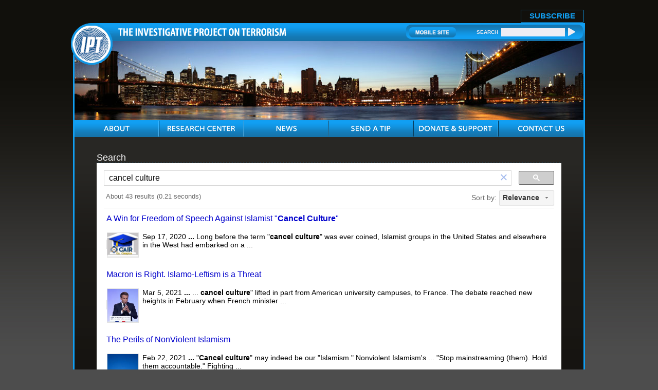

--- FILE ---
content_type: text/html; charset=UTF-8
request_url: https://syndicatedsearch.goog/cse_v2/ads?sjk=MOIbpxqiSLSa2WcfNbhfSA%3D%3D&adsafe=low&cx=007811315508120065319%3A59zy8iq-o_8&fexp=20606%2C17301437%2C17301440%2C17301441%2C17301266%2C72717107&client=google-coop&q=cancel%20culture&r=m&hl=en&ivt=0&type=0&oe=UTF-8&ie=UTF-8&format=p4&ad=p4&nocache=81769905470185&num=0&output=uds_ads_only&source=gcsc&v=3&bsl=10&pac=0&u_his=2&u_tz=0&dt=1769905470199&u_w=1280&u_h=720&biw=1280&bih=720&psw=1280&psh=446&frm=0&uio=-&drt=0&jsid=csa&jsv=861291464&rurl=https%3A%2F%2Fwww.investigativeproject.org%2Fsearch.php%3Fcx%3D007811315508120065319%253Avf7yhgtccei%26cof%3DFORID%253A9%26ie%3DUTF-8%26sa%3DSearch%26q%3Dcancel%2Bculture%23gsc.tab%3D0%26gsc.q%3Dcancel%2520culture%26gsc.page%3D1
body_size: 8334
content:
<!doctype html><html lang="en"> <head>    <meta content="NOINDEX, NOFOLLOW" name="ROBOTS"> <meta content="telephone=no" name="format-detection"> <meta content="origin" name="referrer"> <title>Ads by Google</title>   </head> <body>  <div id="adBlock">    </div>  <script nonce="XUfL3PdyQEeWsrsW6MPUDA">window.AFS_AD_REQUEST_RETURN_TIME_ = Date.now();window.IS_GOOGLE_AFS_IFRAME_ = true;(function(){window.ad_json={"caps":[{"n":"isCse","v":"t"}],"bg":{"i":"https://www.google.com/js/bg/2uY_iXhBnjlJRuUo4w3pRmyQbLP2s4E1pdrH0LeNKh4.js","p":"acuuu5rFLif+Zk8bGOdcEiwX4e+KHcIPc3RbKbFgSNC4y1vCWP6mXy2EFms2tSt0xGmz/SnvgyRZdChQuvkjf3O2/qJIRC0b1h96pR0gTtIO1J6LZN9NEw/eqaCV8/xotm57XEdRGypzmp+qNtuI9IuXalQ+r6/3hn4uegT4CTDdb/nvaApkti/vLGvdFWm45jYgb2kHw7Cu1pNc4msMkKzQ2tB+NTMS9n/ALkO8KIv8ZhoGtqa7rAgTBx05p1eVCKh1EepTJxZ6sPp9amV+xfqjYTGUXSFyC0ySWGH6RvAb2K/RpcBHjThGYRCaKuad1qLjX50jZkiMT3m+57KQsW6OFmlYNNv26mJCWoSnc2MJ37D7QTvdhkr9rufS3SilSiIJsYECpBzwjRCXZXPmk2Xd0icNDrzBzBx1mcJ8GWNQwKbW9zXP8OgUI2nTtPExoNOCbOhZXbxkT5HDNiWQhN/DqeIITC4QAfDw9yysuir+xSLu1J/e36nVbvHmTxbj8KUiXsfYfH5QENqVHqIThNE6hPP7UAfaXEEQbvcG5qvtrk729777SGgJE3XB/HLnXp+j8Kt+EArn0Rk+VbgY6lvVQKL70SDFX6afjkBDEFY3jEvdtX5KJLE76230eqPNUXcEy/mrIm9Dy6lIqlTG6viNFRjKMPhGLLf/iumHBDHpNZspR/942WYRzcJqcQJ1EEeMess/p5UvnGrR9UEAxHJegHNi4cbfOTLdoeZEfSLRLstN6LQRINUP8OWo610J1RQZFFjlmrz5vkX/EhOKxAqizOAdQTnjpooU3+RdrVk1rQ6hXD38jOtahYD7mjW6SZ711qNTZuM781533D+6Qad7YE6W10g6i7koeLcw/9ckgzUvP67belsExr7wplLZXWT1Wgv5lIJEV6gbPFp7ZXCcq5yb9QO/[base64]/lrKLco2C0TRiJvRTZsT0Gpf3nE+7Qi4vV/vlYmlUo1mMGIEOr8a48Wi4h/[base64]/nPzm+H+hElVjw3QEBi4jxNMRqwjXXkpmyrXCWQhm1byK4rAva0Y8VUJhfEC9jTCMktr/Pn41ES0WDMf/g40Z798E92uNawK0gfICHD+DoaSMXBwIxu7aBLwobBW4nTtseZaOqK9HX5NVJ3CKf2tcGLJMidKT/nr8LlDvMuQYZ4OO5rgBHj+f0N9sU/[base64]/4juUwwfJEmPA3v4BA0eHe5m7vJe+J9B3rHP/lRW3Em+KZLE+TJrHXBfwvzUhLNdSV9Na1XxktQz0Rc6szNabwu2RMslvLucWBuhOnQ44C9D79Srs54EO5afiioFxzf7k7qDVM1SRv9Dnk92gdEkBnOaERFtUP1oCzMREbLAOATscIriZuHNOKImQeAKmVOZSFOdYVllAPDRxRPKyeDUo9AJgkMg06Kc05101K/CHbSoYrAd5nvWO7ZvJtwB9/e4ELkrcur1KLB5hmMsyrDUGYPcV77die6EO7LND4LiDhza8os0mG7Cc3aWT3i9mDDXSvZwKSRhOmu29XcW/cA6EnUsKmZTb+RWto5a3acpVb/[base64]/IA3Qhf5KTARRQ3m/Qpf484P2BVQnN6uT9+QD16oHj0wwWJ3+fnwWYD4YxRxhODJmdwKztbYjYeKP52UnIgPe8xot+3ie2Cvd3TJnrus4HYG116MVQ/H3muk2squ6V+ZSJbhrUKTwRpTED50hVfNlGrpCBQj6741lEUlmhLLzH916i8bcqZOlCvAnhYDM8slg4Kp+CzrCHJi2jxuq7+CDMlFzIfnlos0C3UE8YxN6qSbAS8q5sw01x5deZcWXMEad2Xy0rfsW0BzE2ohkT9sYcPCs+/TE9IPhJYoaqXmZ0s9orQCO/eYRW88nmvvSmMb9MlkA1xeLOoTCphcsXEVmzJrALcEEymFJZMJCb2hqBSyC1RclYTWwqpP5RdveYH0aCxB0r93d0ZJpk0E2P1npjrPMd7k5AggbeyFeakNyuq99VIauvAgzG43u6os2UI/[base64]/[base64]/ZSUgGFdjC0SQvNGYFYRoakSZ9kOdW1M5rcN/NtgPIWHfD+n6Dzg6EHy89frELvbLFZxC6iZCOf1UqhJGL9Cdg8MhPPfuBUlB2r2u7HNhwAcF3UG9qLApQ7gh/MFWjtnQaOF3R78j2GHeLWLg8meOFY0NlUTqCGhWe70g/ysiMpyDg2kDfcDu9JmcMyBWB+yyk3+Nc1tEc8mk5ogcJvugWjvgy93UdtcV5k7Gn6GpnvgXz5WlWk/b97tsq4acfefFsUwKw1D6ukc9YdKadz6HREw+sQvZWGtHnkEyeeutpdzgivFWWDAgID+IZVPQjGj4IXqGtegF/nViBx15odv7mqkkZxiEqcCTXrlP4rHpS3sqLKwX3KPHLJxfuZosr1GLdhaN7UZgDBVt2kbepzSNS9jpJAzg5c941luT/RdLrAutB15mBIMRXmG/BaVU8ixZgScuK4HVujZzAaZVLFL8FiL2KTO4C1ldKjp+RrIKLygzau8VDj5O1DtD5/6h7kTPiHt/j1a51xTYgriF9zppicuNNA5/IyNr3iZRBqQqhYv6I4ak9ptGDyc4pKmkl/2ax7E3r4eDwmn4+ImsssZiIIqqzaPKO4/Y5cU9qmXEeRG5tZxkVAGwdcRmeMiev/yT10hNpMkLHkf0tuPSI67VTAiYgHbU+MK4tazTFTKAWonnBpU7aG/[base64]/rTugg8U8zEnAH6YIPiAVe5ZUM7G3wuINHVneaUf7Z9otXzZB97uDCAHTm/r2kqSY9yWC1+UTdqv+7mN3k5zQUDfTLAZwDPZujE+lR5vYBOkF1q3QPKgG1UPKAuId6sg4BcUfZT726DI2PH2PV9PpEmU8EvCkveRj3vLEX0qoT7v/ZOWydba360GXM39kzexuvN0avdCWPoVvol3N9KeH3dzRbR6Dnm/YLXE/Xi/934ufA0AU4HCg8kDsa9FljrKIjL1/FOuLGhcVrVn5FoSlB4taE2C8jGF9jQuErHCpHJHegSCeo4aXI0nMdcHUE5GtuRfkfYL4fmsQd31OlYyS9eHH62RUN/HVqJE3gM2pedmb95E+74VrtfV7lDYC3pNSIcUe4wSmS4ia4oYtBhtWU3TrqTljLcNUWbt8ZO4Ufa4MDCU/QMmaACWjXfGEtNv0gw7M76JHfR7AjdMlFCkYw+U0vadyGyxdT6XzI48UPpFSyFcgQNW/hJS9eB3JvKv6a+WAW5NB3u/jLDrnxueTy03mps6llY+TqYzCVjY6XySR5ExvxBQTgnToJeXBV0OQRAIkbVErY5yzmiltF7yaHUQY6jX6GVodzee/B6c/A/AsVJkFTvet+Dp7G7A/3EDB3M04EsAHZ/CkDIZeH7o5NTb/nx7GtibDkQgqHms7vNWpK2zDf309Cxajyhe3fVMD8QuQFOW2VLI2Nnk7Ecutxd1F5kN0yI+OGRIIqVMWvMXv9z7Ul5brNp6RfNLYPYODtqdNQg0/MzcHK1tk6JyNYkcMePdncfIO9vIHLTHd7SYXc+ND9IE+lW+EZiuT6R7vCA1rxF7hnnlfD8S9iW+HIMhtPaJJ/xIj6fjJthYL6QrqCsZ1b1vmEAkriqBijaYj4oFe+etjhOBfov0Oksv6NIq31eF2LLxTMPjU9m4sxN+SLCJnq2BfW2KH4jE749Wxwj1IDvX04t8fFz6Lu1bAIpjua9Z4eD9Bk2X1PR+iu+Cubed6/gEOa5rUA7Vf+Dz/qyY6Gqg7usncWWvzJ2/UOqDNry/inWp2cjs+cYRQvwthFRpG2nmgYyfOI0QfBjaDPTBZkEh54wTvYrD0uHw29tDmNkT/KJBzbrSoYloTt+Y0QOw6fd9sW7irzmJ3zeDA73Xa/3TsG0qdRFy3itTFL0ECNcR0eLtJ1ALxZjR8p1RFMY2BLrmDYhWwX6B3I9Fxav3aPdmlpxuebgfZMAtS+wPB+9A/x5Rg/BHK2pXpPwDyN5QNEbtEau45xOfAuWXkngk4VDnZGD7OOJLOoSNnY9qz4G/OrdoaDQ/GW3ICPQKe/R6EST+k4q97QkSvrudGKcEHL9svZcrMsbVVrZUcD/DUzp4mp/3rng4ccfGB+AmH+GxxCBH+r1b2cJLCfzsIPFNiYFT8j0nvj+26NZFe6i+qq4NGHpFTzKBhPBvYlwgRTJfBbNdOvVcNxL8Ehz+nbvOaGSJztofiwdqL2/TTQ1B6xE8VkJxEGAcvYHyZ9AHJ7J7mKr1rjKVC9l56Jr/3WP/MMsUTU4JmKItVyAl3ABo/[base64]/bJCr1z8gYBzhIu/[base64]/6kIuxvCs8Ywb4LTFnOslP8mBO86SyepmurQD9EGBsbagc5ABdut5NchY2sHA9Am1yLqF4g6OzUFYuNP41w2+NfdwjczS7OtZ6iCqsjSlvXZ7IWTozJUDBfm5vsbhCUBqY0bbow7+zXbXWO2X11otm503W6xxeLrTU9j/lFb2kk17FO/ao/nP716Z+rBfes4xDMSa7cuEP9LzfZozI8AqmF/2Op1nQAroCi/4f81kK5ICmo/0VoFVBF2I5jZcqIhxVaDtcdXq1LN8WpFk1N0CX1bQrBwWWcq2G+VCnQCmXQf1XoaEsUT0tWYyK/lymNxf90/Qh0iDnSt8bcdQxwT9XZzI6EsjZ8dE+FO0pb4MwiF5Nl0YXYvzMAQzBsVGSRIXzJhfAu4J/sJEMl6tHXE9p2f1KjyGjbRXE8e0lQTuJ2nO78CVDLC9XJLy/Wlhv+WzFZTwDSIXTSniZljDj91WsaAU+9U/43Qj8ukabqju699srZvcpZNwvKiqqSWmdaaeEQ43Yp1dbBfLWvGPuiW8H+D8mxZcw/XTldzv2kAG2H96veHDbx1DRWLC6yBPbsYHMGkqbAehxTCBsvis2QLJMyMl0WgbDvzPuRs521g514iKrQQ5Yu+Sun24fRk6ZO6zW6gp6L+0LaAi5gGioJaaqwjMzz0gSFXFWpdB302IhCcorBjTYrACKMu3wmi32lfiw+hI/[base64]/UCacXAYLTsTyFUdDyYMWg9oC5sIV1BBLtbBtoFtDSbs8JmolXuSBRcyx9CMfkOLqlf1FeGtifnLqt8jG41waGoic5v7t5sahCa1yYKlNiwFuY8eOC1d1pbyQHD+D7whNtliMoL6Gl+mORqVikzwV4m+6hIfBBV/XRIj5QILiv/E8L7sPhuCJiQezfSCu+ptzwTf8YKXGF1SKSDw9FKBOjMuC+ImQOIvlsL7zvu62BGffuk+lbm2Jg4Q2Oz15G1EXk3HJg87yfuKHFbRmbYgU/A1OgsKf+bs/nPAPFAhNDwpm5Z7P6Yl/tGJ8Z/1na7a5U6nxuRECzz7I5rB3IX02CdxSz+mxXQXMxhe6+N1kfyqknlLabaPT1IpEw1QBdWVxyp+wEAvE0wUGVyX4LM3syTLFwqihudExyMtIMzaVmbcigyd2BVVtODFzXpV0Tuq+e5Q/oAkJCLgTD+ZZlaXc8GYUNfoVWQIB6nExqXqLwmafTCf2pEW5dlznA2IDJpRS9fVlxOcHwCrnWdhEhRrz28LMqQ/XQdpySQ6yXgtFOxtR0Es8GGOo5Vv3NwKjO6FzWGaTlfGh5DZWPpC20UL2mWrYzZ63EyAHWpy1YIrgV+LyWMTjrBnGc/xNDgTOKp9YCpJlxVFvD1kxtm3/wlsa06NBj97RdX0ktxECgtd6qvVm2XzlthacAS+DkiD71Vd5h45888eeU5HZe/EFiUoJ+zaHg9xahehMD0Yqc+YoQBFnm40p2cWX6pHih3zjTIyToD4PSABsawGVVu1TemyP3ehfyngqzLZeDjxIXb+5NQELRREtnRd0YXyQFH/gpMP5S5mqHVHhqgIj/8bzVjnl2p/VnnRYcFU6Yksrs0ggJ6UOweveeoX//P4j8oFO4Crw9PgAFI5PELSp/kXkEzaLBT2CZIHoPJycld/d9ITvVh7uHWkqdgZcchKDEYwDT+xRXIcVnOk4aKdTTOHqIEIj4aO0zV5ujRKTUy501t0q5nB9wtyXYnpU4zlP6AqiblgnCYV3sYZ0Z8UTPUD8Uuod9YI6M3xC6K3ldX12Ic9C1OX6+B+ef9iw/zwE7R+u0IEjxM4HoudB6xM3hDN0yFVfm1rvJ5lVT7o5OjEHsAS5m3UgywWEZ15bryKk1MxJqX0tp3IdlyU9FU8NbjZOPNQO4ZVAZ2CMMBP7gfY27j4eGa+oaOCxISRHeD5vZR6ehviKqFkeKD5PaaxVJsFMm28PG9Fl2b61n0MIuBuS0JkC2FHPp/rlaZncKHjoxn3kbw8COW+YuA/83uzyJoA3RiNOK7ckiS38FGc8FWOHM9ec0+hN6idVyOITYNcgbn5AIUPPerRfi2GLQeLE9o3noL8N7eQpVpx0uMsMoGRe8P1lSv7ZjeKRbZ1mV55Qo7flgRI/HvBO3P9+/ldvX35+owoT6WMnNtBcw2My55l/YRPvm9+1TpUggr9LU3nha5xH2a2OUozkIhWqMIM0S6eh0xRo3Ia32R5nCBR8WmSTQwyTrv/AM45yLL9HctuGIfaC2PJLTugQPOgj4PybCfXSAWo1UFdR6dMetkN3khbZdqeEwc1oe5RiIKm3HtiP3AW37UFADqfeEXzDv6L6dgwesf4YXnlX2QZtq/DxXigDi7G04+BjMcD+w0b4cbOZgGXPA4WnAQOELQ4hdn9QM3ilWmhb32hl0DRXNk4b9O2PwMZzxeIic/YkVh8yRGRc3sjWPg+pchzo2kitiO9tWsYxyLKyKepHseAFQm2M3GwadGzAZ5Wqc2u8eMC4twqpL+kl+y2hfMNaMZvBIpS01Ft8UGmdLXUdsxh6UC5gNPcwIcHv/QFHeONpkzGU+fSkk6h+a6DeilXx34HkV10GBP4MqI/sQ75epC6BeqALtjtLCRSr0Vd5ZjyiHZ9IQMSlwOlUdNAmqahKF6IPktoAVVo0VXDBAmdUfajLn+6dFTfVoVqjx1F3VFmyl1KAv+2Q/h+cgRIJyzhqrUDkNbLLEv8gXatjo8n+D6ILYEQLF5Mcn6NsYAQTKdGbGVRz1dCNsOk0wwxU3Gj3yGnknPA8BgESoFxoj8e8EQ30rZ2x/bpiZkm812ZraOvYIxhL2DUgH1119tqJmIokHVgUfR9JGpm6caakURnh/wdsQQHdfh/AUDnozeQAWceEI6UK5oBTfAktdytIXZEPOWxsLxa+7iB8KX5g1wo3Yl4kBtU+MRh88m3Vt+bdPTzZP1kx7oyPfbr7qZIlX8pysb20wnGnjh5KKj63Zp66iHUZscc7dl2oXKTnddiHTLkQuQpeeudzEDIck1l58wMe+/D75wCo1Q2RQhuxNeDhFLg7JWOQ4Hn3a+/w/VYRi0WU9aUbskR9D21UZoi+XbmeiKgDxpbhapt/mI394QIafEoniPuiPqvH7nO0v0z3hwhqPCYynzhO4NdJwXpX8ebKorwKcBaI7O6Rk3fEnOCjrRSE2xFXJZ+3MbdkGpNTWpxc2TYxv3jO+Hle1PZ7KN/Ye/yGlCcnr8KewBhN5sy+mF+Ul9ZpMnmyV9Tx93+9PEfYtq1XlpZS2qo+TNhzhkipDBujk/bSedR/OUFCnv5ixI2HXiZmZ4U7LSAWtIvevvVDMjd3Sn4NfCXPoPCHtMjYEvPUn5jEbMlpVqm/XYLSTXhDbKxNML5eQgk68bj9K/b+ruT+ClnDtx8yROfqd81bRiN+XkrRxWXYK6oTRWJTfaSm0OpZAy3YgihkWNyIWYvVFd033zidq7SQ1a0PxIXUR5lArLtxswPBPgI4RJxTj9R+QjQ1EjmFLsLSOK56VozhGrcVkNdPkfU0SEmiVW/VjMWKhgW8mIgrm4hAg3c0JR9lyg9oR06XJ7s54nDl3+zhDtpLlLXnkTXmo7MzGTUYT78luQYQG7EyiYsxU\u003d"},"gd":{"ff":{"fd":"swap","eiell":true,"pcsbs":"44","pcsbp":"8","esb":true},"cd":{"pid":"google-coop"},"pc":{},"dc":{"d":true}}};})();</script> <script src="/adsense/search/async-ads.js?pac=0" type="text/javascript" nonce="XUfL3PdyQEeWsrsW6MPUDA"></script>  </body> </html>

--- FILE ---
content_type: application/javascript; charset=utf-8
request_url: https://cse.google.com/cse/element/v1?rsz=filtered_cse&num=10&hl=en&source=gcsc&cselibv=f71e4ed980f4c082&cx=007811315508120065319%3A59zy8iq-o_8&q=cancel+culture&safe=off&cse_tok=AEXjvhK4rRGuhvjVRSKdAOHrlY9y%3A1769905469288&lr=&cr=&gl=&filter=0&sort=&as_oq=&as_sitesearch=&exp=cc&callback=google.search.cse.api19591&rurl=https%3A%2F%2Fwww.investigativeproject.org%2Fsearch.php%3Fcx%3D007811315508120065319%253Avf7yhgtccei%26cof%3DFORID%253A9%26ie%3DUTF-8%26sa%3DSearch%26q%3Dcancel%2Bculture
body_size: 3042
content:
/*O_o*/
google.search.cse.api19591({
  "cursor": {
    "currentPageIndex": 0,
    "estimatedResultCount": "43",
    "moreResultsUrl": "http://www.google.com/cse?oe=utf8&ie=utf8&source=uds&q=cancel+culture&lr=&safe=off&sort=&filter=0&gl=&cr=&as_sitesearch=&as_oq=&cx=007811315508120065319:59zy8iq-o_8&start=0",
    "resultCount": "43",
    "searchResultTime": "0.21",
    "pages": [
      {
        "label": 1,
        "start": "0"
      },
      {
        "label": 2,
        "start": "10"
      },
      {
        "label": 3,
        "start": "20"
      },
      {
        "label": 4,
        "start": "30"
      },
      {
        "label": 5,
        "start": "40"
      }
    ]
  },
  "context": {
    "title": "Investigative Project on Terrorism",
    "total_results": "0"
  },
  "results": [
    {
      "clicktrackUrl": "https://www.google.com/url?client=internal-element-cse&cx=007811315508120065319:59zy8iq-o_8&q=https://www.investigativeproject.org/8554/a-win-for-freedom-of-speech-against-islamist&sa=U&ved=2ahUKEwj1ttbWg7eSAxVMAHkGHRU1KMcQFnoECAIQAg&usg=AOvVaw2A_ALLQ9Qk0O4aJRPL3SHk",
      "content": "Sep 17, 2020 \u003cb\u003e...\u003c/b\u003e Long before the term &quot;\u003cb\u003ecancel culture\u003c/b\u003e&quot; was ever coined, Islamist groups in the United States and elsewhere in the West had embarked on a&nbsp;...",
      "contentNoFormatting": "Sep 17, 2020 ... Long before the term \"cancel culture\" was ever coined, Islamist groups in the United States and elsewhere in the West had embarked on a ...",
      "title": "A Win for Freedom of Speech Against Islamist &quot;\u003cb\u003eCancel Culture\u003c/b\u003e&quot;",
      "titleNoFormatting": "A Win for Freedom of Speech Against Islamist \"Cancel Culture\"",
      "formattedUrl": "https://www.investigativeproject.org/.../a-win-for-freedom-of-speech-agains...",
      "unescapedUrl": "https://www.investigativeproject.org/8554/a-win-for-freedom-of-speech-against-islamist",
      "url": "https://www.investigativeproject.org/8554/a-win-for-freedom-of-speech-against-islamist",
      "visibleUrl": "www.investigativeproject.org",
      "richSnippet": {
        "cseImage": {
          "src": "https://www.investigativeproject.org/pics/large/2369.jpg"
        },
        "metatags": {
          "viewport": "initial-scale=1.0, width=device-width, user-scalable=yes",
          "formatDetection": "telephone=no",
          "language": "en"
        },
        "cseThumbnail": {
          "src": "https://encrypted-tbn0.gstatic.com/images?q=tbn:ANd9GcT5k5KHGfHmP97PEje3bAKZRbUeL-Ja1ADJAOwo8-P168sRdkoUlPTCa9VP&s",
          "width": "255",
          "height": "198"
        }
      },
      "breadcrumbUrl": {
        "host": "www.investigativeproject.org",
        "crumbs": [
          "a-win-for-freedom-of-speech-against-is..."
        ]
      }
    },
    {
      "clicktrackUrl": "https://www.google.com/url?client=internal-element-cse&cx=007811315508120065319:59zy8iq-o_8&q=https://www.investigativeproject.org/8755/macron-is-right-islamo-leftism-is-a-threat&sa=U&ved=2ahUKEwj1ttbWg7eSAxVMAHkGHRU1KMcQFnoECAQQAg&usg=AOvVaw2YOiNgzE3z8PTNn7QlVxxT",
      "content": "Mar 5, 2021 \u003cb\u003e...\u003c/b\u003e ... \u003cb\u003ecancel culture\u003c/b\u003e&quot; lifted in part from American university campuses, to France. The debate reached new heights in February when French minister&nbsp;...",
      "contentNoFormatting": "Mar 5, 2021 ... ... cancel culture\" lifted in part from American university campuses, to France. The debate reached new heights in February when French minister ...",
      "title": "Macron is Right. Islamo-Leftism is a Threat",
      "titleNoFormatting": "Macron is Right. Islamo-Leftism is a Threat",
      "formattedUrl": "https://www.investigativeproject.org/.../macron-is-right-islamo-leftism-is-a-t...",
      "unescapedUrl": "https://www.investigativeproject.org/8755/macron-is-right-islamo-leftism-is-a-threat",
      "url": "https://www.investigativeproject.org/8755/macron-is-right-islamo-leftism-is-a-threat",
      "visibleUrl": "www.investigativeproject.org",
      "richSnippet": {
        "cseImage": {
          "src": "https://www.investigativeproject.org/pics/large/5040.jpg"
        },
        "metatags": {
          "viewport": "initial-scale=1.0, width=device-width, user-scalable=yes",
          "formatDetection": "telephone=no",
          "language": "en"
        },
        "cseThumbnail": {
          "src": "https://encrypted-tbn0.gstatic.com/images?q=tbn:ANd9GcSTtYnEvuuEN21L3j7myzwf0Y_diDlOdD4Fu6zqDNrIyVHAKe5-_NgbXCk&s",
          "width": "216",
          "height": "234"
        }
      },
      "breadcrumbUrl": {
        "host": "www.investigativeproject.org",
        "crumbs": [
          "macron-is-right-islamo-leftism-is-a-threat"
        ]
      }
    },
    {
      "clicktrackUrl": "https://www.google.com/url?client=internal-element-cse&cx=007811315508120065319:59zy8iq-o_8&q=https://www.investigativeproject.org/8742/the-perils-of-nonviolent-islamism&sa=U&ved=2ahUKEwj1ttbWg7eSAxVMAHkGHRU1KMcQFnoECAsQAg&usg=AOvVaw3EZu3QnpegeKshtpaVWfTZ",
      "content": "Feb 22, 2021 \u003cb\u003e...\u003c/b\u003e &quot;\u003cb\u003eCancel culture\u003c/b\u003e&quot; may indeed be our &quot;Islamism.&quot; Nonviolent Islamism&#39;s ... &quot;Stop mainstreaming (them). Hold them accountable.&quot; Fighting&nbsp;...",
      "contentNoFormatting": "Feb 22, 2021 ... \"Cancel culture\" may indeed be our \"Islamism.\" Nonviolent Islamism's ... \"Stop mainstreaming (them). Hold them accountable.\" Fighting ...",
      "title": "The Perils of NonViolent Islamism",
      "titleNoFormatting": "The Perils of NonViolent Islamism",
      "formattedUrl": "https://www.investigativeproject.org/8742/the-perils-of-nonviolent-islamism",
      "unescapedUrl": "https://www.investigativeproject.org/8742/the-perils-of-nonviolent-islamism",
      "url": "https://www.investigativeproject.org/8742/the-perils-of-nonviolent-islamism",
      "visibleUrl": "www.investigativeproject.org",
      "richSnippet": {
        "cseImage": {
          "src": "https://www.investigativeproject.org/pics/large/5170.jpg"
        },
        "metatags": {
          "viewport": "initial-scale=1.0, width=device-width, user-scalable=yes",
          "formatDetection": "telephone=no",
          "language": "en"
        },
        "cseThumbnail": {
          "src": "https://encrypted-tbn0.gstatic.com/images?q=tbn:ANd9GcTR28Y0JqKcUybt33fq7SKfNi9lIHph1XPWAjuxECutdCgUOuXXVFP7ej7m&s",
          "width": "183",
          "height": "275"
        }
      },
      "breadcrumbUrl": {
        "host": "www.investigativeproject.org",
        "crumbs": [
          "the-perils-of-nonviolent-islamism"
        ]
      }
    },
    {
      "clicktrackUrl": "https://www.google.com/url?client=internal-element-cse&cx=007811315508120065319:59zy8iq-o_8&q=https://www.investigativeproject.org/9187/men-who-bullied-cineworld-over-the-lady-of-heaven&sa=U&ved=2ahUKEwj1ttbWg7eSAxVMAHkGHRU1KMcQFnoECAUQAg&usg=AOvVaw2vewj1_zNpfM3-rUAJaulC",
      "content": "Jun 10, 2022 \u003cb\u003e...\u003c/b\u003e [See also: The right decries \u003cb\u003ecancel culture\u003c/b\u003e, but still it tries to cancel me]. Content from our partners&nbsp;...",
      "contentNoFormatting": "Jun 10, 2022 ... [See also: The right decries cancel culture, but still it tries to cancel me]. Content from our partners ...",
      "title": "Men who bullied Cineworld over The Lady of Heaven don&#39;t speak for ...",
      "titleNoFormatting": "Men who bullied Cineworld over The Lady of Heaven don't speak for ...",
      "formattedUrl": "https://www.investigativeproject.org/.../men-who-bullied-cineworld-over-th...",
      "unescapedUrl": "https://www.investigativeproject.org/9187/men-who-bullied-cineworld-over-the-lady-of-heaven",
      "url": "https://www.investigativeproject.org/9187/men-who-bullied-cineworld-over-the-lady-of-heaven",
      "visibleUrl": "www.investigativeproject.org",
      "richSnippet": {
        "cseImage": {
          "src": "https://dl6pgk4f88hky.cloudfront.net/2022/06/LOH_00-1038x778.jpg"
        },
        "metatags": {
          "twitterCreator": "@aak1880",
          "ogImageWidth": "1417",
          "ogTitle": "Men who bullied Cineworld over The Lady of Heaven don't speak for British Muslims like me",
          "section": "ArticlePages",
          "twitterLabel1": "Written by",
          "twitterLabel2": "Est. reading time",
          "ogType": "article",
          "twitterCard": "summary_large_image",
          "msapplicationTileimage": "https://dl6pgk4f88hky.cloudfront.net/2021/07/cropped-TNS-favicon-1-300x300.png",
          "twitterData2": "3 minutes",
          "ogImageHeight": "1040",
          "twitterData1": "Aisha Ali-Khan",
          "ogSiteName": "New Statesman",
          "twitterSite": "@NewStatesman",
          "articlePublishedTime": "2022-06-10T17:14:31+00:00",
          "twitterImage": "https://dl6pgk4f88hky.cloudfront.net/2022/06/LOH_00-800x418.jpg?1769378662",
          "author": "Aisha Ali-Khan",
          "ogDescription": "A movie about angry, shouty men has been cancelled by angry, shouty men.",
          "ogLocale": "en_US",
          "ogImage": "https://dl6pgk4f88hky.cloudfront.net/2022/06/LOH_00-800x418.jpg?1769378662",
          "ogImageType": "image/jpeg",
          "articlePublisher": "https://www.facebook.com/NewStatesman",
          "viewport": "width=device-width, initial-scale=1.0",
          "ogUrl": "https://www.newstatesman.com/thestaggers/2022/06/cancelling-blasphemous-muslim-film-the-lady-of-heaven",
          "articleModifiedTime": "2022-06-14T09:51:22+00:00"
        },
        "cseThumbnail": {
          "src": "https://encrypted-tbn0.gstatic.com/images?q=tbn:ANd9GcTgoSETrx0uJNORbEf8wa3VTK-yyQf1L7FgFwCkgN0ZIhbARkvMlsDQQZep&s",
          "width": "259",
          "height": "194"
        },
        "listitem": {
          "item": "The Staggers",
          "name": "The Staggers",
          "position": "1"
        }
      },
      "breadcrumbUrl": {
        "host": "www.investigativeproject.org",
        "crumbs": [
          "men-who-bullied-cineworld-over-the-l..."
        ]
      }
    },
    {
      "clicktrackUrl": "https://www.google.com/url?client=internal-element-cse&cx=007811315508120065319:59zy8iq-o_8&q=https://www.investigativeproject.org/9255/jewish-lives-matter&sa=U&ved=2ahUKEwj1ttbWg7eSAxVMAHkGHRU1KMcQFnoECAMQAg&usg=AOvVaw3PhTdaKPfEV1a3ag3KyW2X",
      "content": "Aug 19, 2022 \u003cb\u003e...\u003c/b\u003e As Bari Weiss just pointed out, Western \u003cb\u003ecancel culture\u003c/b\u003e is somewhat similar in that a single word or idea is experienced as a violent act and&nbsp;...",
      "contentNoFormatting": "Aug 19, 2022 ... As Bari Weiss just pointed out, Western cancel culture is somewhat similar in that a single word or idea is experienced as a violent act and ...",
      "title": "&quot;Jewish Lives Matter&quot;: Human Rights and Anti-Semitism",
      "titleNoFormatting": "\"Jewish Lives Matter\": Human Rights and Anti-Semitism",
      "formattedUrl": "https://www.investigativeproject.org/9255/jewish-lives-matter",
      "unescapedUrl": "https://www.investigativeproject.org/9255/jewish-lives-matter",
      "url": "https://www.investigativeproject.org/9255/jewish-lives-matter",
      "visibleUrl": "www.investigativeproject.org",
      "richSnippet": {
        "cseImage": {
          "src": "https://www.investigativeproject.org/pics/large/5779.jpg"
        },
        "metatags": {
          "viewport": "initial-scale=1.0, width=device-width, user-scalable=yes",
          "formatDetection": "telephone=no",
          "language": "en"
        },
        "cseThumbnail": {
          "src": "https://encrypted-tbn0.gstatic.com/images?q=tbn:ANd9GcQ9PV9gtaDsJz-MZdrUT2HExvTo8FCFfhQWze0CAI-RzuNZF4fvaBbx3qk&s",
          "width": "183",
          "height": "275"
        }
      },
      "breadcrumbUrl": {
        "host": "www.investigativeproject.org",
        "crumbs": [
          "jewish-lives-matter"
        ]
      }
    },
    {
      "clicktrackUrl": "https://www.google.com/url?client=internal-element-cse&cx=007811315508120065319:59zy8iq-o_8&q=https://www.investigativeproject.org/topics/63/islamist-censorship&sa=U&ved=2ahUKEwj1ttbWg7eSAxVMAHkGHRU1KMcQFnoECAcQAQ&usg=AOvVaw3LtvIDX1t6gKC-e_8pgzLj",
      "content": "A Win for Freedom of Speech Against Islamist &quot;\u003cb\u003eCancel Culture\u003c/b\u003e&quot;, IPT News, September 17, 2020. CAIR Sues to Muzzle Arizona Community College Professor, IPT News&nbsp;...",
      "contentNoFormatting": "A Win for Freedom of Speech Against Islamist \"Cancel Culture\", IPT News, September 17, 2020. CAIR Sues to Muzzle Arizona Community College Professor, IPT News ...",
      "title": "Islamist Censorship :: Writings by IPT",
      "titleNoFormatting": "Islamist Censorship :: Writings by IPT",
      "formattedUrl": "https://www.investigativeproject.org/topics/63/islamist-censorship",
      "unescapedUrl": "https://www.investigativeproject.org/topics/63/islamist-censorship",
      "url": "https://www.investigativeproject.org/topics/63/islamist-censorship",
      "visibleUrl": "www.investigativeproject.org",
      "richSnippet": {
        "metatags": {
          "viewport": "initial-scale=1.0, width=device-width, user-scalable=yes",
          "formatDetection": "telephone=no",
          "language": "en"
        }
      },
      "breadcrumbUrl": {
        "host": "www.investigativeproject.org",
        "crumbs": [
          "topics",
          "islamist-censorship"
        ]
      }
    },
    {
      "clicktrackUrl": "https://www.google.com/url?client=internal-element-cse&cx=007811315508120065319:59zy8iq-o_8&q=https://www.investigativeproject.org/topics/39/free-speech&sa=U&ved=2ahUKEwj1ttbWg7eSAxVMAHkGHRU1KMcQFnoECAoQAQ&usg=AOvVaw1BvBuzjvOeG6fvu0BXi186",
      "content": "A Win for Freedom of Speech Against Islamist &quot;\u003cb\u003eCancel Culture\u003c/b\u003e&quot;, IPT News, September 17, 2020. Facebook Brings an Islamist to its Oversight Board, Special to IPT&nbsp;...",
      "contentNoFormatting": "A Win for Freedom of Speech Against Islamist \"Cancel Culture\", IPT News, September 17, 2020. Facebook Brings an Islamist to its Oversight Board, Special to IPT ...",
      "title": "Free Speech :: Writings by IPT - The Investigative Project on Terrorism",
      "titleNoFormatting": "Free Speech :: Writings by IPT - The Investigative Project on Terrorism",
      "formattedUrl": "https://www.investigativeproject.org/topics/39/free-speech",
      "unescapedUrl": "https://www.investigativeproject.org/topics/39/free-speech",
      "url": "https://www.investigativeproject.org/topics/39/free-speech",
      "visibleUrl": "www.investigativeproject.org",
      "richSnippet": {
        "metatags": {
          "viewport": "initial-scale=1.0, width=device-width, user-scalable=yes",
          "formatDetection": "telephone=no",
          "language": "en"
        }
      },
      "breadcrumbUrl": {
        "host": "www.investigativeproject.org",
        "crumbs": [
          "topics",
          "free-speech"
        ]
      }
    },
    {
      "clicktrackUrl": "https://www.google.com/url?client=internal-element-cse&cx=007811315508120065319:59zy8iq-o_8&q=https://www.investigativeproject.org/9317/nomani-combating-islamist-agenda-an-existential&sa=U&ved=2ahUKEwj1ttbWg7eSAxVMAHkGHRU1KMcQFnoECAYQAg&usg=AOvVaw2b-VtUyjUQO4C7acxtL9NQ",
      "content": "Mar 27, 2023 \u003cb\u003e...\u003c/b\u003e ... \u003cb\u003ecancel culture\u003c/b\u003e&quot; and &quot;political correctness&quot;? Nomani: Courage is contagious. We must be even more courageous than our adversaries and&nbsp;...",
      "contentNoFormatting": "Mar 27, 2023 ... ... cancel culture\" and \"political correctness\"? Nomani: Courage is contagious. We must be even more courageous than our adversaries and ...",
      "title": "Combating Islamist Agenda &quot;An Existential Fight&quot; for America&#39;s Future",
      "titleNoFormatting": "Combating Islamist Agenda \"An Existential Fight\" for America's Future",
      "formattedUrl": "https://www.investigativeproject.org/.../nomani-combating-islamist-agenda-...",
      "unescapedUrl": "https://www.investigativeproject.org/9317/nomani-combating-islamist-agenda-an-existential",
      "url": "https://www.investigativeproject.org/9317/nomani-combating-islamist-agenda-an-existential",
      "visibleUrl": "www.investigativeproject.org",
      "richSnippet": {
        "cseImage": {
          "src": "https://www.investigativeproject.org/pics/large/5864.jpg"
        },
        "metatags": {
          "viewport": "initial-scale=1.0, width=device-width, user-scalable=yes",
          "formatDetection": "telephone=no",
          "language": "en"
        },
        "cseThumbnail": {
          "src": "https://encrypted-tbn0.gstatic.com/images?q=tbn:ANd9GcQpQzBcwR6-WZN2SAN_VbWHc80Ovg5eXjsb2qbwc-TXYaz3WL7pNUqzRBrP&s",
          "width": "300",
          "height": "168"
        }
      },
      "breadcrumbUrl": {
        "host": "www.investigativeproject.org",
        "crumbs": [
          "nomani-combating-islamist-agenda-an-..."
        ]
      }
    },
    {
      "clicktrackUrl": "https://www.google.com/url?client=internal-element-cse&cx=007811315508120065319:59zy8iq-o_8&q=https://www.investigativeproject.org/topics/39/free-speech%3F%26nogroup%3DTRUE&sa=U&ved=2ahUKEwj1ttbWg7eSAxVMAHkGHRU1KMcQFnoECAkQAQ&usg=AOvVaw2p3R7CUVpDlmngDJ2_03XA",
      "content": "A Win for Freedom of Speech Against Islamist &quot;\u003cb\u003eCancel Culture\u003c/b\u003e&quot;, IPT News, September 17, 2020. Facebook Brings an Islamist to its Oversight Board, Special to IPT&nbsp;...",
      "contentNoFormatting": "A Win for Freedom of Speech Against Islamist \"Cancel Culture\", IPT News, September 17, 2020. Facebook Brings an Islamist to its Oversight Board, Special to IPT ...",
      "title": "Free Speech :: Writings by IPT - The Investigative Project on Terrorism",
      "titleNoFormatting": "Free Speech :: Writings by IPT - The Investigative Project on Terrorism",
      "formattedUrl": "https://www.investigativeproject.org/topics/39/free-speech?&amp;nogroup...",
      "unescapedUrl": "https://www.investigativeproject.org/topics/39/free-speech?&nogroup=TRUE",
      "url": "https://www.investigativeproject.org/topics/39/free-speech%3F%26nogroup%3DTRUE",
      "visibleUrl": "www.investigativeproject.org",
      "richSnippet": {
        "metatags": {
          "viewport": "initial-scale=1.0, width=device-width, user-scalable=yes",
          "formatDetection": "telephone=no",
          "language": "en"
        }
      },
      "breadcrumbUrl": {
        "host": "www.investigativeproject.org",
        "crumbs": [
          "topics",
          "free-speech"
        ]
      }
    },
    {
      "clicktrackUrl": "https://www.google.com/url?client=internal-element-cse&cx=007811315508120065319:59zy8iq-o_8&q=https://www.investigativeproject.org/topics/35/campus&sa=U&ved=2ahUKEwj1ttbWg7eSAxVMAHkGHRU1KMcQFnoECAgQAQ&usg=AOvVaw3WJYPTZsiSLk1Kpid9bwJw",
      "content": "A Win for Freedom of Speech Against Islamist &quot;\u003cb\u003eCancel Culture\u003c/b\u003e&quot;, IPT News, September 17, 2020. Is Ignorance About the Holocaust Connected to Soaring Anti&nbsp;...",
      "contentNoFormatting": "A Win for Freedom of Speech Against Islamist \"Cancel Culture\", IPT News, September 17, 2020. Is Ignorance About the Holocaust Connected to Soaring Anti ...",
      "title": "Campus :: Writings by IPT - The Investigative Project on Terrorism",
      "titleNoFormatting": "Campus :: Writings by IPT - The Investigative Project on Terrorism",
      "formattedUrl": "https://www.investigativeproject.org/topics/35/campus",
      "unescapedUrl": "https://www.investigativeproject.org/topics/35/campus",
      "url": "https://www.investigativeproject.org/topics/35/campus",
      "visibleUrl": "www.investigativeproject.org",
      "richSnippet": {
        "metatags": {
          "viewport": "initial-scale=1.0, width=device-width, user-scalable=yes",
          "formatDetection": "telephone=no",
          "language": "en"
        }
      },
      "breadcrumbUrl": {
        "host": "www.investigativeproject.org",
        "crumbs": [
          "topics",
          "campus"
        ]
      }
    }
  ],
  "findMoreOnGoogle": {
    "url": "https://www.google.com/search?client=ms-google-coop&q=cancel+culture&cx=007811315508120065319:59zy8iq-o_8"
  }
});